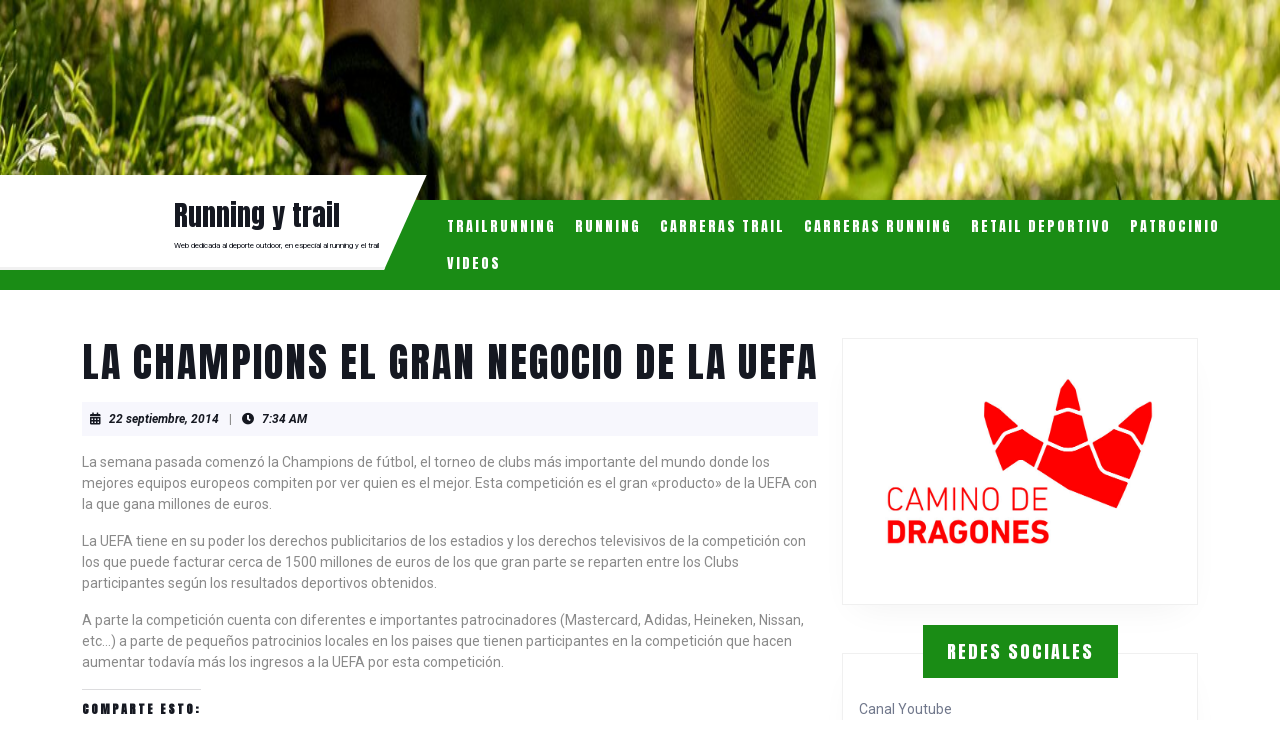

--- FILE ---
content_type: text/html; charset=UTF-8
request_url: http://www.runningytrail.com/la-champions-el-gran-negocio-de-la-uefa/
body_size: 15981
content:
<!DOCTYPE html>

<html lang="es">

	<head>
	  	<meta charset="UTF-8">
	  	<meta name="Web dedicada al deporte outdoor, en particular al running y trailrunning" content="contenido relacionado con el running y el trailrunning">
	  	<meta name='robots' content='index, follow, max-image-preview:large, max-snippet:-1, max-video-preview:-1' />

	<!-- This site is optimized with the Yoast SEO plugin v19.11 - https://yoast.com/wordpress/plugins/seo/ -->
	<title>La Champions el gran negocio de la UEFA</title>
	<meta name="description" content="La Champions el gran negocio de la UEFA" />
	<link rel="canonical" href="http://www.runningytrail.com/la-champions-el-gran-negocio-de-la-uefa/" />
	<meta property="og:locale" content="es_ES" />
	<meta property="og:type" content="article" />
	<meta property="og:title" content="La Champions el gran negocio de la UEFA" />
	<meta property="og:description" content="La Champions el gran negocio de la UEFA" />
	<meta property="og:url" content="http://www.runningytrail.com/la-champions-el-gran-negocio-de-la-uefa/" />
	<meta property="og:site_name" content="Running y trail" />
	<meta property="article:publisher" content="https://www.facebook.com/ivankevin" />
	<meta property="article:published_time" content="2014-09-22T05:34:25+00:00" />
	<meta property="article:modified_time" content="2014-09-17T09:39:42+00:00" />
	<meta name="author" content="ivan vila" />
	<meta name="twitter:card" content="summary_large_image" />
	<meta name="twitter:creator" content="@ivan_vila" />
	<meta name="twitter:site" content="@ivan_vila" />
	<meta name="twitter:label1" content="Escrito por" />
	<meta name="twitter:data1" content="ivan vila" />
	<meta name="twitter:label2" content="Tiempo de lectura" />
	<meta name="twitter:data2" content="1 minuto" />
	<script type="application/ld+json" class="yoast-schema-graph">{"@context":"https://schema.org","@graph":[{"@type":"Article","@id":"http://www.runningytrail.com/la-champions-el-gran-negocio-de-la-uefa/#article","isPartOf":{"@id":"http://www.runningytrail.com/la-champions-el-gran-negocio-de-la-uefa/"},"author":{"name":"ivan vila","@id":"http://www.runningytrail.com/#/schema/person/461d1e7aadacebf3195e3e74d6ca90ba"},"headline":"La Champions el gran negocio de la UEFA","datePublished":"2014-09-22T05:34:25+00:00","dateModified":"2014-09-17T09:39:42+00:00","mainEntityOfPage":{"@id":"http://www.runningytrail.com/la-champions-el-gran-negocio-de-la-uefa/"},"wordCount":151,"publisher":{"@id":"http://www.runningytrail.com/#organization"},"articleSection":["futbol"],"inLanguage":"es"},{"@type":"WebPage","@id":"http://www.runningytrail.com/la-champions-el-gran-negocio-de-la-uefa/","url":"http://www.runningytrail.com/la-champions-el-gran-negocio-de-la-uefa/","name":"La Champions el gran negocio de la UEFA","isPartOf":{"@id":"http://www.runningytrail.com/#website"},"datePublished":"2014-09-22T05:34:25+00:00","dateModified":"2014-09-17T09:39:42+00:00","description":"La Champions el gran negocio de la UEFA","breadcrumb":{"@id":"http://www.runningytrail.com/la-champions-el-gran-negocio-de-la-uefa/#breadcrumb"},"inLanguage":"es","potentialAction":[{"@type":"ReadAction","target":["http://www.runningytrail.com/la-champions-el-gran-negocio-de-la-uefa/"]}]},{"@type":"BreadcrumbList","@id":"http://www.runningytrail.com/la-champions-el-gran-negocio-de-la-uefa/#breadcrumb","itemListElement":[{"@type":"ListItem","position":1,"name":"Portada","item":"http://www.runningytrail.com/"},{"@type":"ListItem","position":2,"name":"La Champions el gran negocio de la UEFA"}]},{"@type":"WebSite","@id":"http://www.runningytrail.com/#website","url":"http://www.runningytrail.com/","name":"Running y trail","description":"Web dedicada al deporte outdoor, en especial al running y el trail","publisher":{"@id":"http://www.runningytrail.com/#organization"},"potentialAction":[{"@type":"SearchAction","target":{"@type":"EntryPoint","urlTemplate":"http://www.runningytrail.com/?s={search_term_string}"},"query-input":"required name=search_term_string"}],"inLanguage":"es"},{"@type":"Organization","@id":"http://www.runningytrail.com/#organization","name":"Running y trail","url":"http://www.runningytrail.com/","logo":{"@type":"ImageObject","inLanguage":"es","@id":"http://www.runningytrail.com/#/schema/logo/image/","url":"http://www.runningytrail.com/wp-content/uploads/2022/12/runningytrail.jpg","contentUrl":"http://www.runningytrail.com/wp-content/uploads/2022/12/runningytrail.jpg","width":359,"height":142,"caption":"Running y trail"},"image":{"@id":"http://www.runningytrail.com/#/schema/logo/image/"},"sameAs":["https://www.instagram.com/ivanvila_trail/","https://www.youtube.com/channel/UCBEJQUJh6WY-ZA35J03FjvQ","https://www.facebook.com/ivankevin","https://twitter.com/ivan_vila"]},{"@type":"Person","@id":"http://www.runningytrail.com/#/schema/person/461d1e7aadacebf3195e3e74d6ca90ba","name":"ivan vila","image":{"@type":"ImageObject","inLanguage":"es","@id":"http://www.runningytrail.com/#/schema/person/image/","url":"http://2.gravatar.com/avatar/e07f5a342732b52166365d9111b1046f?s=96&d=mm&r=g","contentUrl":"http://2.gravatar.com/avatar/e07f5a342732b52166365d9111b1046f?s=96&d=mm&r=g","caption":"ivan vila"},"sameAs":["https://twitter.com/ivan_vila"],"url":"http://www.runningytrail.com/author/ivankevin/"}]}</script>
	<!-- / Yoast SEO plugin. -->


<link rel='dns-prefetch' href='//www.runningytrail.com' />
<link rel='dns-prefetch' href='//secure.gravatar.com' />
<link rel='dns-prefetch' href='//fonts.googleapis.com' />
<link rel='dns-prefetch' href='//s.w.org' />
<link rel='dns-prefetch' href='//v0.wordpress.com' />
<link rel="alternate" type="application/rss+xml" title="Running y trail &raquo; Feed" href="http://www.runningytrail.com/feed/" />
<link rel="alternate" type="application/rss+xml" title="Running y trail &raquo; Feed de los comentarios" href="http://www.runningytrail.com/comments/feed/" />
<script type="text/javascript">
window._wpemojiSettings = {"baseUrl":"https:\/\/s.w.org\/images\/core\/emoji\/14.0.0\/72x72\/","ext":".png","svgUrl":"https:\/\/s.w.org\/images\/core\/emoji\/14.0.0\/svg\/","svgExt":".svg","source":{"concatemoji":"http:\/\/www.runningytrail.com\/wp-includes\/js\/wp-emoji-release.min.js?ver=6.0.11"}};
/*! This file is auto-generated */
!function(e,a,t){var n,r,o,i=a.createElement("canvas"),p=i.getContext&&i.getContext("2d");function s(e,t){var a=String.fromCharCode,e=(p.clearRect(0,0,i.width,i.height),p.fillText(a.apply(this,e),0,0),i.toDataURL());return p.clearRect(0,0,i.width,i.height),p.fillText(a.apply(this,t),0,0),e===i.toDataURL()}function c(e){var t=a.createElement("script");t.src=e,t.defer=t.type="text/javascript",a.getElementsByTagName("head")[0].appendChild(t)}for(o=Array("flag","emoji"),t.supports={everything:!0,everythingExceptFlag:!0},r=0;r<o.length;r++)t.supports[o[r]]=function(e){if(!p||!p.fillText)return!1;switch(p.textBaseline="top",p.font="600 32px Arial",e){case"flag":return s([127987,65039,8205,9895,65039],[127987,65039,8203,9895,65039])?!1:!s([55356,56826,55356,56819],[55356,56826,8203,55356,56819])&&!s([55356,57332,56128,56423,56128,56418,56128,56421,56128,56430,56128,56423,56128,56447],[55356,57332,8203,56128,56423,8203,56128,56418,8203,56128,56421,8203,56128,56430,8203,56128,56423,8203,56128,56447]);case"emoji":return!s([129777,127995,8205,129778,127999],[129777,127995,8203,129778,127999])}return!1}(o[r]),t.supports.everything=t.supports.everything&&t.supports[o[r]],"flag"!==o[r]&&(t.supports.everythingExceptFlag=t.supports.everythingExceptFlag&&t.supports[o[r]]);t.supports.everythingExceptFlag=t.supports.everythingExceptFlag&&!t.supports.flag,t.DOMReady=!1,t.readyCallback=function(){t.DOMReady=!0},t.supports.everything||(n=function(){t.readyCallback()},a.addEventListener?(a.addEventListener("DOMContentLoaded",n,!1),e.addEventListener("load",n,!1)):(e.attachEvent("onload",n),a.attachEvent("onreadystatechange",function(){"complete"===a.readyState&&t.readyCallback()})),(e=t.source||{}).concatemoji?c(e.concatemoji):e.wpemoji&&e.twemoji&&(c(e.twemoji),c(e.wpemoji)))}(window,document,window._wpemojiSettings);
</script>
<style type="text/css">
img.wp-smiley,
img.emoji {
	display: inline !important;
	border: none !important;
	box-shadow: none !important;
	height: 1em !important;
	width: 1em !important;
	margin: 0 0.07em !important;
	vertical-align: -0.1em !important;
	background: none !important;
	padding: 0 !important;
}
</style>
	<link rel='stylesheet' id='wp-block-library-css'  href='http://www.runningytrail.com/wp-includes/css/dist/block-library/style.min.css?ver=6.0.11' type='text/css' media='all' />
<style id='wp-block-library-inline-css' type='text/css'>
.has-text-align-justify{text-align:justify;}
</style>
<style id='wp-block-library-theme-inline-css' type='text/css'>
.wp-block-audio figcaption{color:#555;font-size:13px;text-align:center}.is-dark-theme .wp-block-audio figcaption{color:hsla(0,0%,100%,.65)}.wp-block-code{border:1px solid #ccc;border-radius:4px;font-family:Menlo,Consolas,monaco,monospace;padding:.8em 1em}.wp-block-embed figcaption{color:#555;font-size:13px;text-align:center}.is-dark-theme .wp-block-embed figcaption{color:hsla(0,0%,100%,.65)}.blocks-gallery-caption{color:#555;font-size:13px;text-align:center}.is-dark-theme .blocks-gallery-caption{color:hsla(0,0%,100%,.65)}.wp-block-image figcaption{color:#555;font-size:13px;text-align:center}.is-dark-theme .wp-block-image figcaption{color:hsla(0,0%,100%,.65)}.wp-block-pullquote{border-top:4px solid;border-bottom:4px solid;margin-bottom:1.75em;color:currentColor}.wp-block-pullquote__citation,.wp-block-pullquote cite,.wp-block-pullquote footer{color:currentColor;text-transform:uppercase;font-size:.8125em;font-style:normal}.wp-block-quote{border-left:.25em solid;margin:0 0 1.75em;padding-left:1em}.wp-block-quote cite,.wp-block-quote footer{color:currentColor;font-size:.8125em;position:relative;font-style:normal}.wp-block-quote.has-text-align-right{border-left:none;border-right:.25em solid;padding-left:0;padding-right:1em}.wp-block-quote.has-text-align-center{border:none;padding-left:0}.wp-block-quote.is-large,.wp-block-quote.is-style-large,.wp-block-quote.is-style-plain{border:none}.wp-block-search .wp-block-search__label{font-weight:700}:where(.wp-block-group.has-background){padding:1.25em 2.375em}.wp-block-separator.has-css-opacity{opacity:.4}.wp-block-separator{border:none;border-bottom:2px solid;margin-left:auto;margin-right:auto}.wp-block-separator.has-alpha-channel-opacity{opacity:1}.wp-block-separator:not(.is-style-wide):not(.is-style-dots){width:100px}.wp-block-separator.has-background:not(.is-style-dots){border-bottom:none;height:1px}.wp-block-separator.has-background:not(.is-style-wide):not(.is-style-dots){height:2px}.wp-block-table thead{border-bottom:3px solid}.wp-block-table tfoot{border-top:3px solid}.wp-block-table td,.wp-block-table th{padding:.5em;border:1px solid;word-break:normal}.wp-block-table figcaption{color:#555;font-size:13px;text-align:center}.is-dark-theme .wp-block-table figcaption{color:hsla(0,0%,100%,.65)}.wp-block-video figcaption{color:#555;font-size:13px;text-align:center}.is-dark-theme .wp-block-video figcaption{color:hsla(0,0%,100%,.65)}.wp-block-template-part.has-background{padding:1.25em 2.375em;margin-top:0;margin-bottom:0}
</style>
<link rel='stylesheet' id='mediaelement-css'  href='http://www.runningytrail.com/wp-includes/js/mediaelement/mediaelementplayer-legacy.min.css?ver=4.2.16' type='text/css' media='all' />
<link rel='stylesheet' id='wp-mediaelement-css'  href='http://www.runningytrail.com/wp-includes/js/mediaelement/wp-mediaelement.min.css?ver=6.0.11' type='text/css' media='all' />
<style id='global-styles-inline-css' type='text/css'>
body{--wp--preset--color--black: #000000;--wp--preset--color--cyan-bluish-gray: #abb8c3;--wp--preset--color--white: #ffffff;--wp--preset--color--pale-pink: #f78da7;--wp--preset--color--vivid-red: #cf2e2e;--wp--preset--color--luminous-vivid-orange: #ff6900;--wp--preset--color--luminous-vivid-amber: #fcb900;--wp--preset--color--light-green-cyan: #7bdcb5;--wp--preset--color--vivid-green-cyan: #00d084;--wp--preset--color--pale-cyan-blue: #8ed1fc;--wp--preset--color--vivid-cyan-blue: #0693e3;--wp--preset--color--vivid-purple: #9b51e0;--wp--preset--gradient--vivid-cyan-blue-to-vivid-purple: linear-gradient(135deg,rgba(6,147,227,1) 0%,rgb(155,81,224) 100%);--wp--preset--gradient--light-green-cyan-to-vivid-green-cyan: linear-gradient(135deg,rgb(122,220,180) 0%,rgb(0,208,130) 100%);--wp--preset--gradient--luminous-vivid-amber-to-luminous-vivid-orange: linear-gradient(135deg,rgba(252,185,0,1) 0%,rgba(255,105,0,1) 100%);--wp--preset--gradient--luminous-vivid-orange-to-vivid-red: linear-gradient(135deg,rgba(255,105,0,1) 0%,rgb(207,46,46) 100%);--wp--preset--gradient--very-light-gray-to-cyan-bluish-gray: linear-gradient(135deg,rgb(238,238,238) 0%,rgb(169,184,195) 100%);--wp--preset--gradient--cool-to-warm-spectrum: linear-gradient(135deg,rgb(74,234,220) 0%,rgb(151,120,209) 20%,rgb(207,42,186) 40%,rgb(238,44,130) 60%,rgb(251,105,98) 80%,rgb(254,248,76) 100%);--wp--preset--gradient--blush-light-purple: linear-gradient(135deg,rgb(255,206,236) 0%,rgb(152,150,240) 100%);--wp--preset--gradient--blush-bordeaux: linear-gradient(135deg,rgb(254,205,165) 0%,rgb(254,45,45) 50%,rgb(107,0,62) 100%);--wp--preset--gradient--luminous-dusk: linear-gradient(135deg,rgb(255,203,112) 0%,rgb(199,81,192) 50%,rgb(65,88,208) 100%);--wp--preset--gradient--pale-ocean: linear-gradient(135deg,rgb(255,245,203) 0%,rgb(182,227,212) 50%,rgb(51,167,181) 100%);--wp--preset--gradient--electric-grass: linear-gradient(135deg,rgb(202,248,128) 0%,rgb(113,206,126) 100%);--wp--preset--gradient--midnight: linear-gradient(135deg,rgb(2,3,129) 0%,rgb(40,116,252) 100%);--wp--preset--duotone--dark-grayscale: url('#wp-duotone-dark-grayscale');--wp--preset--duotone--grayscale: url('#wp-duotone-grayscale');--wp--preset--duotone--purple-yellow: url('#wp-duotone-purple-yellow');--wp--preset--duotone--blue-red: url('#wp-duotone-blue-red');--wp--preset--duotone--midnight: url('#wp-duotone-midnight');--wp--preset--duotone--magenta-yellow: url('#wp-duotone-magenta-yellow');--wp--preset--duotone--purple-green: url('#wp-duotone-purple-green');--wp--preset--duotone--blue-orange: url('#wp-duotone-blue-orange');--wp--preset--font-size--small: 13px;--wp--preset--font-size--medium: 20px;--wp--preset--font-size--large: 36px;--wp--preset--font-size--x-large: 42px;}.has-black-color{color: var(--wp--preset--color--black) !important;}.has-cyan-bluish-gray-color{color: var(--wp--preset--color--cyan-bluish-gray) !important;}.has-white-color{color: var(--wp--preset--color--white) !important;}.has-pale-pink-color{color: var(--wp--preset--color--pale-pink) !important;}.has-vivid-red-color{color: var(--wp--preset--color--vivid-red) !important;}.has-luminous-vivid-orange-color{color: var(--wp--preset--color--luminous-vivid-orange) !important;}.has-luminous-vivid-amber-color{color: var(--wp--preset--color--luminous-vivid-amber) !important;}.has-light-green-cyan-color{color: var(--wp--preset--color--light-green-cyan) !important;}.has-vivid-green-cyan-color{color: var(--wp--preset--color--vivid-green-cyan) !important;}.has-pale-cyan-blue-color{color: var(--wp--preset--color--pale-cyan-blue) !important;}.has-vivid-cyan-blue-color{color: var(--wp--preset--color--vivid-cyan-blue) !important;}.has-vivid-purple-color{color: var(--wp--preset--color--vivid-purple) !important;}.has-black-background-color{background-color: var(--wp--preset--color--black) !important;}.has-cyan-bluish-gray-background-color{background-color: var(--wp--preset--color--cyan-bluish-gray) !important;}.has-white-background-color{background-color: var(--wp--preset--color--white) !important;}.has-pale-pink-background-color{background-color: var(--wp--preset--color--pale-pink) !important;}.has-vivid-red-background-color{background-color: var(--wp--preset--color--vivid-red) !important;}.has-luminous-vivid-orange-background-color{background-color: var(--wp--preset--color--luminous-vivid-orange) !important;}.has-luminous-vivid-amber-background-color{background-color: var(--wp--preset--color--luminous-vivid-amber) !important;}.has-light-green-cyan-background-color{background-color: var(--wp--preset--color--light-green-cyan) !important;}.has-vivid-green-cyan-background-color{background-color: var(--wp--preset--color--vivid-green-cyan) !important;}.has-pale-cyan-blue-background-color{background-color: var(--wp--preset--color--pale-cyan-blue) !important;}.has-vivid-cyan-blue-background-color{background-color: var(--wp--preset--color--vivid-cyan-blue) !important;}.has-vivid-purple-background-color{background-color: var(--wp--preset--color--vivid-purple) !important;}.has-black-border-color{border-color: var(--wp--preset--color--black) !important;}.has-cyan-bluish-gray-border-color{border-color: var(--wp--preset--color--cyan-bluish-gray) !important;}.has-white-border-color{border-color: var(--wp--preset--color--white) !important;}.has-pale-pink-border-color{border-color: var(--wp--preset--color--pale-pink) !important;}.has-vivid-red-border-color{border-color: var(--wp--preset--color--vivid-red) !important;}.has-luminous-vivid-orange-border-color{border-color: var(--wp--preset--color--luminous-vivid-orange) !important;}.has-luminous-vivid-amber-border-color{border-color: var(--wp--preset--color--luminous-vivid-amber) !important;}.has-light-green-cyan-border-color{border-color: var(--wp--preset--color--light-green-cyan) !important;}.has-vivid-green-cyan-border-color{border-color: var(--wp--preset--color--vivid-green-cyan) !important;}.has-pale-cyan-blue-border-color{border-color: var(--wp--preset--color--pale-cyan-blue) !important;}.has-vivid-cyan-blue-border-color{border-color: var(--wp--preset--color--vivid-cyan-blue) !important;}.has-vivid-purple-border-color{border-color: var(--wp--preset--color--vivid-purple) !important;}.has-vivid-cyan-blue-to-vivid-purple-gradient-background{background: var(--wp--preset--gradient--vivid-cyan-blue-to-vivid-purple) !important;}.has-light-green-cyan-to-vivid-green-cyan-gradient-background{background: var(--wp--preset--gradient--light-green-cyan-to-vivid-green-cyan) !important;}.has-luminous-vivid-amber-to-luminous-vivid-orange-gradient-background{background: var(--wp--preset--gradient--luminous-vivid-amber-to-luminous-vivid-orange) !important;}.has-luminous-vivid-orange-to-vivid-red-gradient-background{background: var(--wp--preset--gradient--luminous-vivid-orange-to-vivid-red) !important;}.has-very-light-gray-to-cyan-bluish-gray-gradient-background{background: var(--wp--preset--gradient--very-light-gray-to-cyan-bluish-gray) !important;}.has-cool-to-warm-spectrum-gradient-background{background: var(--wp--preset--gradient--cool-to-warm-spectrum) !important;}.has-blush-light-purple-gradient-background{background: var(--wp--preset--gradient--blush-light-purple) !important;}.has-blush-bordeaux-gradient-background{background: var(--wp--preset--gradient--blush-bordeaux) !important;}.has-luminous-dusk-gradient-background{background: var(--wp--preset--gradient--luminous-dusk) !important;}.has-pale-ocean-gradient-background{background: var(--wp--preset--gradient--pale-ocean) !important;}.has-electric-grass-gradient-background{background: var(--wp--preset--gradient--electric-grass) !important;}.has-midnight-gradient-background{background: var(--wp--preset--gradient--midnight) !important;}.has-small-font-size{font-size: var(--wp--preset--font-size--small) !important;}.has-medium-font-size{font-size: var(--wp--preset--font-size--medium) !important;}.has-large-font-size{font-size: var(--wp--preset--font-size--large) !important;}.has-x-large-font-size{font-size: var(--wp--preset--font-size--x-large) !important;}
</style>
<link rel='stylesheet' id='vw-sports-font-css'  href='//fonts.googleapis.com/css?family=ABeeZee%3A400%2C400i%7CAbril+Fatface%7CAcme%7CAllura%3A400%7CAnton%7CArchitects+Daughter%7CArchivo%3A100%2C100i%2C200%2C200i%2C300%2C300i%2C400%2C400i%2C500%2C500i%2C600%2C600i%2C700%2C700i%2C800%2C800i%2C900%2C900i%7CArimo%3A400%2C400i%2C500%2C500i%2C600%2C600i%2C700%2C700i%7CArsenal%3A400%2C400i%2C700%2C700i%7CArvo%3A400%2C400i%2C700%2C700i%7CAlegreya%3A400%2C400i%2C500%2C500i%2C600%2C600i%2C700%2C700i%2C800%2C800i%2C900%2C900i%7CAlfa+Slab+One%7CAsap%3A400%2C400i%2C500%2C500i%2C600%2C600i%2C700%2C700i%7CAveria+Serif+Libre%3A300%2C300i%2C400%2C400i%2C700%2C700i%7CBangers%7CBoogaloo%7CBad+Script%7CBarlow+Condensed%3A100%2C100i%2C200%2C200i%2C300%2C300i%2C400%2C400i%2C500%2C500i%2C600%2C600i%2C700%2C700i%2C800%2C800i%2C900%2C900i%7CBitter%3A100%2C100i%2C200%2C200i%2C300%2C300i%2C400%2C400i%2C500%2C500i%2C600%2C600i%2C700%2C700i%2C800%2C800i%2C900%2C900i%7CBree+Serif%7CBenchNine%3A300%2C400%2C700%7CCabin%3A400%2C400i%2C500%2C500i%2C600%2C600i%2C700%2C700i%7CCardo%3A400%2C400i%2C700%7CCourgette%7CCaveat+Brush%3A400%7CCherry+Swash%3A400%2C700%7CCormorant+Garamond%3A300%2C300i%2C400%2C400i%2C500%2C500i%2C600%2C600i%2C700%2C700i%7CCrimson+Text%3A400%2C400i%2C600%2C600i%2C700%2C700i%7CCuprum%3A400%2C400i%2C500%2C500i%2C600%2C600i%2C700%2C700i%7CCookie%7CComing+Soon%7CCharm%3A400%2C700%7CChewy%7CDays+One%7CDosis%3A200%2C300%2C400%2C500%2C600%2C700%2C800%7CEB+Garamond%3A400%2C400i%2C500%2C500i%2C600%2C600i%2C700%2C700i%2C800%2C800i%7CEconomica%3A400%2C400i%2C700%2C700i%7CExo+2%3A100%2C100i%2C200%2C200i%2C300%2C300i%2C400%2C400i%2C500%2C500i%2C600%2C600i%2C700%2C700i%2C800%2C800i%2C900%2C900i%7CFira+Sans%3A100%2C100i%2C200%2C200i%2C300%2C300i%2C400%2C400i%2C500%2C500i%2C600%2C600i%2C700%2C700i%2C800%2C800i%2C900%2C900i%7CFredoka+One%7CFjalla+One%7CFrancois+One%7CFrank+Ruhl+Libre%3A300%2C400%2C500%2C700%2C900%7CGabriela%3A400%7CGloria+Hallelujah%7CGreat+Vibes%7CHandlee%7CHammersmith+One%7CHeebo%3A100%2C200%2C300%2C400%2C500%2C700%2C800%2C900%7CHind%3A300%2C400%2C500%2C600%2C700%7CInconsolata%3A200%2C300%2C400%2C500%2C600%2C700%2C800%2C900%7CIndie+Flower%7CIM+Fell+English+SC%7CJulius+Sans+One%7CJomhuria%3A400%7CJosefin+Slab%3A100%2C100i%2C200%2C200i%2C300%2C300i%2C400%2C400i%2C500%2C500i%2C600%2C600i%2C700%2C700i%7CJosefin+Sans%3A100%2C100i%2C200%2C200i%2C300%2C300i%2C400%2C400i%2C500%2C500i%2C600%2C600i%2C700%2C700i%7CJost%3A100%2C100i%2C200%2C200i%2C300%2C300i%2C400%2C400i%2C500%2C500i%2C600%2C600i%2C700%2C700i%2C800%2C800i%2C900%2C900i%7CKanit%3A100%2C100i%2C200%2C200i%2C300%2C300i%2C400%2C400i%2C500%2C500i%2C600%2C600i%2C700%2C700i%2C800%2C800i%2C900%2C900i%7CKaushan+Script%3A400%7CKrub%3A200%2C200i%2C300%2C300i%2C400%2C400i%2C500%2C500i%2C600%2C600i%2C700%2C700i%7CLobster%7CLato%3A100%2C100i%2C300%2C300i%2C400%2C400i%2C700%2C700i%2C900%2C900i%7CLora%3A400%2C400i%2C500%2C500i%2C600%2C600i%2C700%2C700i%7CLibre+Baskerville%3A400%2C400i%2C700%7CLobster+Two%3A400%2C400i%2C700%2C700i%7CMerriweather%3A300%2C300i%2C400%2C400i%2C700%2C700i%2C900%2C900i%7CMarck+Script%7CMarcellus%3A400%7CMerienda+One%3A400%7CMonda%3A400%2C700%7CMontserrat%3A100%2C100i%2C200%2C200i%2C300%2C300i%2C400%2C400i%2C500%2C500i%2C600%2C600i%2C700%2C700i%2C800%2C800i%2C900%2C900i%7CMuli%7CMulish%3A200%2C200i%2C300%2C300i%2C400%2C400i%2C500%2C500i%2C600%2C600i%2C700%2C700i%2C800%2C800i%2C900%2C900i%7CNoto+Serif%3A400%2C400i%2C700%2C700i%7CNunito+Sans%3A200%2C200i%2C300%2C300i%2C400%2C400i%2C600%2C600i%2C700%2C700i%2C800%2C800i%2C900%2C900i%7COpen+Sans%3A300%2C300i%2C400%2C400i%2C600%2C600i%2C700%2C700i%2C800%2C800i%7COverpass%3A100%2C100i%2C200%2C200i%2C300%2C300i%2C400%2C400i%2C500%2C500i%2C600%2C600i%2C700%2C700i%2C800%2C800i%2C900%2C900i%7COverpass+Mono%3A300%2C400%2C500%2C600%2C700%7COxygen%3A300%2C400%2C700%7COswald%3A200%2C300%2C400%2C500%2C600%2C700%7COrbitron%3A400%2C500%2C600%2C700%2C800%2C900%7CPatua+One%7CPacifico%7CPadauk%3A400%2C700%7CPlayball%3A400%7CPlayfair+Display%3A400%2C400i%2C500%2C500i%2C600%2C600i%2C700%2C700i%2C800%2C800i%2C900%2C900i%7CPrompt%3A100%2C100i%2C200%2C200i%2C300%2C300i%2C400%2C400i%2C500%2C500i%2C600%2C600i%2C700%2C700i%2C800%2C800i%2C900%2C900i%7CPT+Sans%3A400%2C400i%2C700%2C700i%7CPT+Serif%3A400%2C400i%2C700%2C700i%7CPhilosopher%3A400%2C400i%2C700%2C700i%7CPermanent+Marker%7CPoiret+One%7CPoppins%3A100%2C100i%2C200%2C200i%2C300%2C300i%2C400%2C400i%2C500%2C500i%2C600%2C600i%2C700%2C700i%2C800%2C800i%2C900%2C900i%7CPrata%3A400%7CQuicksand%3A300%2C400%2C500%2C600%2C700%7CQuattrocento+Sans%3A400%2C400i%2C700%2C700i%7CRaleway%3A100%2C100i%2C200%2C200i%2C300%2C300i%2C400%2C400i%2C500%2C500i%2C600%2C600i%2C700%2C700i%2C800%2C800i%2C900%2C900i%7CRubik%3A300%2C300i%2C400%2C400i%2C500%2C500i%2C600%2C600i%2C700%2C700i%2C800%2C800i%2C900%2C900i%7CRoboto%3A100%2C100i%2C300%2C300i%2C400%2C400i%2C500%2C500i%2C700%2C700i%2C900%2C900i%7CRoboto+Condensed%3A300%2C300i%2C400%2C400i%2C700%2C700i%7CRokkitt%3A100%2C200%2C300%2C400%2C500%2C600%2C700%2C800%2C900%7CRopa+Sans%3A400%2C400i%7CRusso+One%7CRighteous%7CSaira%3A100%2C100i%2C200%2C200i%2C300%2C300i%2C400%2C400i%2C500%2C500i%2C600%2C600i%2C700%2C700i%2C800%2C800i%2C900%2C900i%7CSatisfy%7CSen%3A400%2C700%2C800%7CSlabo%7CSource+Sans+Pro%3A200%2C200i%2C300%2C300i%2C400%2C400i%2C600%2C600i%2C700%2C700i%2C900%2C900i%7CShadows+Into+Light+Two%7CShadows+Into+Light%7CSacramento%7CSail%3A400%7CShrikhand%7CSpartan%3A100%2C200%2C300%2C400%2C500%2C600%2C700%2C800%2C900%7CStaatliches%7CStylish%3A400%7CTangerine%3A400%2C700%7CTitillium+Web%3A200%2C200i%2C300%2C300i%2C400%2C400i%2C600%2C600i%2C700%2C700i%2C900%7CTrirong%3A100%2C100i%2C200%2C200i%2C300%2C300i%2C400%2C400i%2C500%2C500i%2C600%2C600i%2C700%2C700i%2C800%2C800i%2C900%2C900i%7CUbuntu%3A300%2C300i%2C400%2C400i%2C500%2C500i%2C700%2C700i%7CUnica+One%7CVT323%7CVarela+Round%7CVampiro+One%7CVollkorn%3A400%2C400i%2C500%2C500i%2C600%2C600i%2C700%2C700i%2C800%2C800i%2C900%2C900i%7CVolkhov%3A400%2C400i%2C700%2C700i%7CWork+Sans%3A100%2C100i%2C200%2C200i%2C300%2C300i%2C400%2C400i%2C500%2C500i%2C600%2C600i%2C700%2C700i%2C800%2C800i%2C900%2C900i%7CYanone+Kaffeesatz%3A200%2C300%2C400%2C500%2C600%2C700%7CZCOOL+XiaoWei&#038;ver=6.0.11' type='text/css' media='all' />
<link rel='stylesheet' id='vw-sports-block-style-css'  href='http://www.runningytrail.com/wp-content/themes/vw-sports/assets/css/blocks.css?ver=6.0.11' type='text/css' media='all' />
<link rel='stylesheet' id='bootstrap-style-css'  href='http://www.runningytrail.com/wp-content/themes/vw-sports/assets/css/bootstrap.css?ver=6.0.11' type='text/css' media='all' />
<link rel='stylesheet' id='vw-sports-block-patterns-style-frontend-css'  href='http://www.runningytrail.com/wp-content/themes/vw-sports/inc/block-patterns/css/block-frontend.css?ver=6.0.11' type='text/css' media='all' />
<link rel='stylesheet' id='vw-sports-basic-style-css'  href='http://www.runningytrail.com/wp-content/themes/vw-sports/style.css?ver=6.0.11' type='text/css' media='all' />
<style id='vw-sports-basic-style-inline-css' type='text/css'>
#header, .main-navigation ul.sub-menu>li>a:before, #slider .carousel-control-prev-icon:hover, #slider .carousel-control-next-icon:hover, .more-btn a:before, .more-btn a,#comments input[type="submit"],#comments a.comment-reply-link,input[type="submit"],.woocommerce #respond input#submit, .woocommerce a.button, .woocommerce button.button, .woocommerce input.button,.woocommerce #respond input#submit.alt, .woocommerce a.button.alt, .woocommerce button.button.alt, .woocommerce input.button.alt,nav.woocommerce-MyAccount-navigation ul li,.pro-button a, #footer-2, .scrollup i, #sidebar h3, .pagination span, .pagination a, .widget_product_search button, .woocommerce span.onsale, #preloader, #footer .wp-block-search .wp-block-search__button, #sidebar .wp-block-search .wp-block-search__button, #sidebar .wp-block-search .wp-block-search__label{background-color: #1a8c15;}a, .tab button:hover,button.tablinks.active, #footer .textwidget a,#footer li a:hover,.post-main-box:hover h3 a,#sidebar ul li a:hover,.post-navigation a:hover .post-title, .post-navigation a:focus .post-title,.post-navigation a:hover,.post-navigation a:focus, .woocommerce div.product p.price, .woocommerce div.product span.price,.woocommerce ul.products li.product .price, .slider-inner-box h1 a:hover, .post-main-box:hover h2 a, .post-main-box:hover .post-info a, .single-post .post-info:hover a{color: #1a8c15;}body{max-width: 100%;}#slider .carousel-caption{text-align:center; right: 30%; left: 30%;}#slider .more-btn{margin: 40px auto 0 auto;}.home-page-header, .page-template-custom-home-page .homepageheader{padding:25px 0 0;}.admin-bar .home-page-header, .page-template-custom-home-page.admin-bar .homepageheader{padding:50px 0 0;}.admin-bar .home-page-header{margin-top: 0px;}#slider{display:none;} @media screen and (max-width:575px) {#slider{display:block;} }@media screen and (max-width:575px) {#sidebar{display:block;} }@media screen and (max-width:575px) {.scrollup i{visibility:visible !important;} }.post-main-box{}.box-image img, .feature-box img{border-radius: 31px;}.box-image img, .feature-box img, #content-vw img{box-shadow: 10px 10px 10px #cccccc;}.copyright a{visibility:visible;}.woocommerce ul.products li.product .onsale{left: 0px !important; right: auto !important;}.logo-inner p.site-description{font-size: 8px;}#preloader{background-color: #389115;}

        .home-page-header{
			background-image:url('http://www.ivanvila.com/wp-content/uploads/2022/09/cropped-2022-07-01-SAUCONY-foto-francesc-llado-029-2.jpg');
			background-position: center top;
			padding: 200px 0 0;
		    background-size: 100% 100%;
		}
</style>
<link rel='stylesheet' id='font-awesome-css-css'  href='http://www.runningytrail.com/wp-content/themes/vw-sports/assets/css/fontawesome-all.css?ver=6.0.11' type='text/css' media='all' />
<link rel='stylesheet' id='vw-sports-animate-css-css'  href='http://www.runningytrail.com/wp-content/themes/vw-sports/assets/css/animate.css?ver=6.0.11' type='text/css' media='all' />
<link rel='stylesheet' id='dashicons-css'  href='http://www.runningytrail.com/wp-includes/css/dashicons.min.css?ver=6.0.11' type='text/css' media='all' />
<link rel='stylesheet' id='social-logos-css'  href='http://www.runningytrail.com/wp-content/plugins/jetpack/_inc/social-logos/social-logos.min.css?ver=11.3.4' type='text/css' media='all' />
<link rel='stylesheet' id='jetpack_css-css'  href='http://www.runningytrail.com/wp-content/plugins/jetpack/css/jetpack.css?ver=11.3.4' type='text/css' media='all' />
<script type='text/javascript' id='jetpack_related-posts-js-extra'>
/* <![CDATA[ */
var related_posts_js_options = {"post_heading":"h4"};
/* ]]> */
</script>
<script type='text/javascript' src='http://www.runningytrail.com/wp-content/plugins/jetpack/_inc/build/related-posts/related-posts.min.js?ver=20211209' id='jetpack_related-posts-js'></script>
<script type='text/javascript' src='http://www.runningytrail.com/wp-includes/js/jquery/jquery.min.js?ver=3.6.0' id='jquery-core-js'></script>
<script type='text/javascript' src='http://www.runningytrail.com/wp-includes/js/jquery/jquery-migrate.min.js?ver=3.3.2' id='jquery-migrate-js'></script>
<script type='text/javascript' src='http://www.runningytrail.com/wp-content/themes/vw-sports/assets/js/wow.js?ver=6.0.11' id='vw-sports-jquery-wow-js'></script>
<link rel="https://api.w.org/" href="http://www.runningytrail.com/wp-json/" /><link rel="alternate" type="application/json" href="http://www.runningytrail.com/wp-json/wp/v2/posts/3305" /><link rel="EditURI" type="application/rsd+xml" title="RSD" href="http://www.runningytrail.com/xmlrpc.php?rsd" />
<link rel="wlwmanifest" type="application/wlwmanifest+xml" href="http://www.runningytrail.com/wp-includes/wlwmanifest.xml" /> 
<meta name="generator" content="WordPress 6.0.11" />
<link rel='shortlink' href='https://wp.me/p1EvR3-Rj' />
<link rel="alternate" type="application/json+oembed" href="http://www.runningytrail.com/wp-json/oembed/1.0/embed?url=http%3A%2F%2Fwww.runningytrail.com%2Fla-champions-el-gran-negocio-de-la-uefa%2F" />
<link rel="alternate" type="text/xml+oembed" href="http://www.runningytrail.com/wp-json/oembed/1.0/embed?url=http%3A%2F%2Fwww.runningytrail.com%2Fla-champions-el-gran-negocio-de-la-uefa%2F&#038;format=xml" />
<style>img#wpstats{display:none}</style>
		</head>

	<body class="post-template-default single single-post postid-3305 single-format-standard wp-embed-responsive">
	<svg xmlns="http://www.w3.org/2000/svg" viewBox="0 0 0 0" width="0" height="0" focusable="false" role="none" style="visibility: hidden; position: absolute; left: -9999px; overflow: hidden;" ><defs><filter id="wp-duotone-dark-grayscale"><feColorMatrix color-interpolation-filters="sRGB" type="matrix" values=" .299 .587 .114 0 0 .299 .587 .114 0 0 .299 .587 .114 0 0 .299 .587 .114 0 0 " /><feComponentTransfer color-interpolation-filters="sRGB" ><feFuncR type="table" tableValues="0 0.49803921568627" /><feFuncG type="table" tableValues="0 0.49803921568627" /><feFuncB type="table" tableValues="0 0.49803921568627" /><feFuncA type="table" tableValues="1 1" /></feComponentTransfer><feComposite in2="SourceGraphic" operator="in" /></filter></defs></svg><svg xmlns="http://www.w3.org/2000/svg" viewBox="0 0 0 0" width="0" height="0" focusable="false" role="none" style="visibility: hidden; position: absolute; left: -9999px; overflow: hidden;" ><defs><filter id="wp-duotone-grayscale"><feColorMatrix color-interpolation-filters="sRGB" type="matrix" values=" .299 .587 .114 0 0 .299 .587 .114 0 0 .299 .587 .114 0 0 .299 .587 .114 0 0 " /><feComponentTransfer color-interpolation-filters="sRGB" ><feFuncR type="table" tableValues="0 1" /><feFuncG type="table" tableValues="0 1" /><feFuncB type="table" tableValues="0 1" /><feFuncA type="table" tableValues="1 1" /></feComponentTransfer><feComposite in2="SourceGraphic" operator="in" /></filter></defs></svg><svg xmlns="http://www.w3.org/2000/svg" viewBox="0 0 0 0" width="0" height="0" focusable="false" role="none" style="visibility: hidden; position: absolute; left: -9999px; overflow: hidden;" ><defs><filter id="wp-duotone-purple-yellow"><feColorMatrix color-interpolation-filters="sRGB" type="matrix" values=" .299 .587 .114 0 0 .299 .587 .114 0 0 .299 .587 .114 0 0 .299 .587 .114 0 0 " /><feComponentTransfer color-interpolation-filters="sRGB" ><feFuncR type="table" tableValues="0.54901960784314 0.98823529411765" /><feFuncG type="table" tableValues="0 1" /><feFuncB type="table" tableValues="0.71764705882353 0.25490196078431" /><feFuncA type="table" tableValues="1 1" /></feComponentTransfer><feComposite in2="SourceGraphic" operator="in" /></filter></defs></svg><svg xmlns="http://www.w3.org/2000/svg" viewBox="0 0 0 0" width="0" height="0" focusable="false" role="none" style="visibility: hidden; position: absolute; left: -9999px; overflow: hidden;" ><defs><filter id="wp-duotone-blue-red"><feColorMatrix color-interpolation-filters="sRGB" type="matrix" values=" .299 .587 .114 0 0 .299 .587 .114 0 0 .299 .587 .114 0 0 .299 .587 .114 0 0 " /><feComponentTransfer color-interpolation-filters="sRGB" ><feFuncR type="table" tableValues="0 1" /><feFuncG type="table" tableValues="0 0.27843137254902" /><feFuncB type="table" tableValues="0.5921568627451 0.27843137254902" /><feFuncA type="table" tableValues="1 1" /></feComponentTransfer><feComposite in2="SourceGraphic" operator="in" /></filter></defs></svg><svg xmlns="http://www.w3.org/2000/svg" viewBox="0 0 0 0" width="0" height="0" focusable="false" role="none" style="visibility: hidden; position: absolute; left: -9999px; overflow: hidden;" ><defs><filter id="wp-duotone-midnight"><feColorMatrix color-interpolation-filters="sRGB" type="matrix" values=" .299 .587 .114 0 0 .299 .587 .114 0 0 .299 .587 .114 0 0 .299 .587 .114 0 0 " /><feComponentTransfer color-interpolation-filters="sRGB" ><feFuncR type="table" tableValues="0 0" /><feFuncG type="table" tableValues="0 0.64705882352941" /><feFuncB type="table" tableValues="0 1" /><feFuncA type="table" tableValues="1 1" /></feComponentTransfer><feComposite in2="SourceGraphic" operator="in" /></filter></defs></svg><svg xmlns="http://www.w3.org/2000/svg" viewBox="0 0 0 0" width="0" height="0" focusable="false" role="none" style="visibility: hidden; position: absolute; left: -9999px; overflow: hidden;" ><defs><filter id="wp-duotone-magenta-yellow"><feColorMatrix color-interpolation-filters="sRGB" type="matrix" values=" .299 .587 .114 0 0 .299 .587 .114 0 0 .299 .587 .114 0 0 .299 .587 .114 0 0 " /><feComponentTransfer color-interpolation-filters="sRGB" ><feFuncR type="table" tableValues="0.78039215686275 1" /><feFuncG type="table" tableValues="0 0.94901960784314" /><feFuncB type="table" tableValues="0.35294117647059 0.47058823529412" /><feFuncA type="table" tableValues="1 1" /></feComponentTransfer><feComposite in2="SourceGraphic" operator="in" /></filter></defs></svg><svg xmlns="http://www.w3.org/2000/svg" viewBox="0 0 0 0" width="0" height="0" focusable="false" role="none" style="visibility: hidden; position: absolute; left: -9999px; overflow: hidden;" ><defs><filter id="wp-duotone-purple-green"><feColorMatrix color-interpolation-filters="sRGB" type="matrix" values=" .299 .587 .114 0 0 .299 .587 .114 0 0 .299 .587 .114 0 0 .299 .587 .114 0 0 " /><feComponentTransfer color-interpolation-filters="sRGB" ><feFuncR type="table" tableValues="0.65098039215686 0.40392156862745" /><feFuncG type="table" tableValues="0 1" /><feFuncB type="table" tableValues="0.44705882352941 0.4" /><feFuncA type="table" tableValues="1 1" /></feComponentTransfer><feComposite in2="SourceGraphic" operator="in" /></filter></defs></svg><svg xmlns="http://www.w3.org/2000/svg" viewBox="0 0 0 0" width="0" height="0" focusable="false" role="none" style="visibility: hidden; position: absolute; left: -9999px; overflow: hidden;" ><defs><filter id="wp-duotone-blue-orange"><feColorMatrix color-interpolation-filters="sRGB" type="matrix" values=" .299 .587 .114 0 0 .299 .587 .114 0 0 .299 .587 .114 0 0 .299 .587 .114 0 0 " /><feComponentTransfer color-interpolation-filters="sRGB" ><feFuncR type="table" tableValues="0.098039215686275 1" /><feFuncG type="table" tableValues="0 0.66274509803922" /><feFuncB type="table" tableValues="0.84705882352941 0.41960784313725" /><feFuncA type="table" tableValues="1 1" /></feComponentTransfer><feComposite in2="SourceGraphic" operator="in" /></filter></defs></svg>
	<header role="banner">
		<a class="screen-reader-text skip-link" href="#maincontent" >Skip to content<span class="screen-reader-text">Skip to content</span></a>
		<div class="home-page-header">
			
<div id="header">
  <div class="container-fluid">
    <div class="row">
      <div class="col-lg-4 col-md-4 ps-md-0 position-relative">
        
<div class="logo text-md-start text-center">
  <div class="logo-inner">
                                            <p class="site-title py-1 mb-0"><a href="http://www.runningytrail.com/" rel="home">Running y trail</a></p>
                                            <p class="site-description mb-0">
          Web dedicada al deporte outdoor, en especial al running y el trail        </p>
            </div>
</div>      </div>
      <div class="col-lg-8 col-md-8">
                  <div class="toggle-nav mobile-menu text-center text-md-end my-1">
            <button role="tab" onclick="vw_sports_menu_open_nav()" class="responsivetoggle"><i class="py-2 px-3 fas fa-bars"></i><span class="screen-reader-text">Open Button</span></button>
          </div>
                <div id="mySidenav" class="nav sidenav">
          <nav id="site-navigation" class="main-navigation" role="navigation" aria-label="Top Menu">
            <div class="main-menu clearfix"><ul id="menu-menu-principal" class="clearfix mobile_nav"><li id="menu-item-8459" class="menu-item menu-item-type-taxonomy menu-item-object-category menu-item-8459"><a href="http://www.runningytrail.com/category/trailrunning/">Trailrunning</a></li>
<li id="menu-item-8461" class="menu-item menu-item-type-taxonomy menu-item-object-category menu-item-8461"><a href="http://www.runningytrail.com/category/running/">Running</a></li>
<li id="menu-item-8460" class="menu-item menu-item-type-taxonomy menu-item-object-category menu-item-8460"><a title="Eventos Deportivos" href="http://www.runningytrail.com/category/eventos/">Carreras Trail</a></li>
<li id="menu-item-9249" class="menu-item menu-item-type-taxonomy menu-item-object-category menu-item-9249"><a href="http://www.runningytrail.com/category/eventos-running/">Carreras Running</a></li>
<li id="menu-item-8494" class="menu-item menu-item-type-taxonomy menu-item-object-category menu-item-8494"><a href="http://www.runningytrail.com/category/retail-deportivo/">Retail deportivo</a></li>
<li id="menu-item-8474" class="menu-item menu-item-type-taxonomy menu-item-object-category menu-item-8474"><a href="http://www.runningytrail.com/category/patrocinio/">Patrocinio</a></li>
<li id="menu-item-8473" class="menu-item menu-item-type-taxonomy menu-item-object-category menu-item-8473"><a href="http://www.runningytrail.com/category/videos/">Videos</a></li>
</ul></div>            <a href="javascript:void(0)" class="closebtn mobile-menu" onclick="vw_sports_menu_close_nav()"><i class="fas fa-times"></i><span class="screen-reader-text">Close Button</span></a>
          </nav>
        </div>
      </div>
    </div>
  </div>
</div>		</div>
		<!-- Google tag (gtag.js) -->
<script async src="https://www.googletagmanager.com/gtag/js?id=G-K1NZEB54JL"></script>
<script>
  window.dataLayer = window.dataLayer || [];
  function gtag(){dataLayer.push(arguments);}
  gtag('js', new Date());

  gtag('config', 'G-K1NZEB54JL');
</script>
		<!-- Google tag (gtag.js) -->
<script async src="https://www.googletagmanager.com/gtag/js?id=G-K1NZEB54JL"></script>
<script>
  window.dataLayer = window.dataLayer || [];
  function gtag(){dataLayer.push(arguments);}
  gtag('js', new Date());

  gtag('config', 'G-K1NZEB54JL');
</script>
	</header>

	
<div class="container">
  <main id="maincontent" class="middle-align pt-5" role="main">
          <div class="row">
        <div id="our-services" class="services col-lg-8 col-md-8">
          

<article id="post-3305" class="inner-service post-3305 post type-post status-publish format-standard hentry category-futbol">
    <h1>La Champions el gran negocio de la UEFA</h1>
            <div class="post-info p-2 my-3">
                            <i class="fas fa-calendar-alt me-2"></i><span class="entry-date"><a href="http://www.runningytrail.com/2014/09/22/">22 septiembre, 2014<span class="screen-reader-text">22 septiembre, 2014</span></a></span>
            
            
            
                          <span>|</span> <i class="fas fa-clock me-2"></i><span class="entry-time">7:34 AM</span>
                    </div>
            <div class="entry-content">
        <p>La semana pasada comenzó la Champions de fútbol, el torneo de clubs más importante del mundo donde los mejores equipos europeos compiten por ver quien es el mejor. Esta competición es el gran «producto» de la UEFA con la que gana millones de euros.</p>
<p>La UEFA tiene en su poder los derechos publicitarios de los estadios y los derechos televisivos de la competición con los que puede facturar cerca de 1500 millones de euros de los que gran parte se reparten entre los Clubs participantes según los resultados deportivos obtenidos.</p>
<p>A parte la competición cuenta con diferentes e importantes patrocinadores (Mastercard, Adidas, Heineken, Nissan, etc&#8230;) a parte de pequeños patrocinios locales en los paises que tienen participantes en la competición que hacen aumentar todavía más los ingresos a la UEFA por esta competición.</p>
<div class="sharedaddy sd-sharing-enabled"><div class="robots-nocontent sd-block sd-social sd-social-icon-text sd-sharing"><h3 class="sd-title">Comparte esto:</h3><div class="sd-content"><ul><li class="share-twitter"><a rel="nofollow noopener noreferrer" data-shared="sharing-twitter-3305" class="share-twitter sd-button share-icon" href="http://www.runningytrail.com/la-champions-el-gran-negocio-de-la-uefa/?share=twitter" target="_blank" title="Haz clic para compartir en Twitter" ><span>Twitter</span></a></li><li class="share-facebook"><a rel="nofollow noopener noreferrer" data-shared="sharing-facebook-3305" class="share-facebook sd-button share-icon" href="http://www.runningytrail.com/la-champions-el-gran-negocio-de-la-uefa/?share=facebook" target="_blank" title="Haz clic para compartir en Facebook" ><span>Facebook</span></a></li><li class="share-email"><a rel="nofollow noopener noreferrer" data-shared="" class="share-email sd-button share-icon" href="mailto:?subject=%5BEntrada%20compartida%5D%20La%20Champions%20el%20gran%20negocio%20de%20la%20UEFA&body=http%3A%2F%2Fwww.runningytrail.com%2Fla-champions-el-gran-negocio-de-la-uefa%2F&share=email" target="_blank" title="Haz clic para enviar un enlace por correo electrónico a un amigo" data-email-share-error-title="¿Tienes un correo electrónico configurado?" data-email-share-error-text="Si tienes problemas al compartir por correo electrónico, es posible que sea porque no tengas un correo electrónico configurado en tu navegador. Puede que tengas que crear un nuevo correo electrónico tú mismo." data-email-share-nonce="650587b50a" data-email-share-track-url="http://www.runningytrail.com/la-champions-el-gran-negocio-de-la-uefa/?share=email"><span>Correo electrónico</span></a></li><li class="share-linkedin"><a rel="nofollow noopener noreferrer" data-shared="sharing-linkedin-3305" class="share-linkedin sd-button share-icon" href="http://www.runningytrail.com/la-champions-el-gran-negocio-de-la-uefa/?share=linkedin" target="_blank" title="Haz clic para compartir en LinkedIn" ><span>LinkedIn</span></a></li><li class="share-end"></li></ul></div></div></div>
<div id='jp-relatedposts' class='jp-relatedposts' >
	<h3 class="jp-relatedposts-headline"><em>Relacionado</em></h3>
</div>    </div>
            
	<nav class="navigation post-navigation" aria-label="Entradas">
		<h2 class="screen-reader-text">Navegación de entradas</h2>
		<div class="nav-links"><div class="nav-previous"><a href="http://www.runningytrail.com/el-deporte-como-fuente-de-salud-y-bienestar/" rel="prev"><span class="meta-nav" aria-hidden="true">Previous</span> <span class="screen-reader-text">Previous post:</span> <span class="post-title">El deporte como fuente de salud y bienestar</span></a></div><div class="nav-next"><a href="http://www.runningytrail.com/101-horas-semanales-para-informarse-sobre-deportes/" rel="next"><span class="meta-nav" aria-hidden="true">Next</span> <span class="screen-reader-text">Next post:</span> <span class="post-title">10,1 horas semanales para informarse sobre deportes</span></a></div></div>
	</nav>        <div class="related-post">
        <h3 class="py-3">Related Post</h3>
        <div class="row">
                            
<div class="col-lg-4 col-md-6">
	<article id="post-6014" class="inner-service post-6014 post type-post status-publish format-standard hentry category-futbol category-infografias category-mundial-2018">
	    <div class="post-main-box p-3 mb-3 text-center wow zoomInUp delay-1000" data-wow-duration="2s">
	      	<div class="box-image">
	          		        </div>
	        <h2 class="section-title mt-0 pt-0"><a href="http://www.runningytrail.com/battle-of-the-brands-fifa-world-cup-2018/">Battle of the brands, FIFA World Cup 2018<span class="screen-reader-text">Battle of the brands, FIFA World Cup 2018</span></a></h2>
	        <div class="new-text">
	        	<p>
			         	        	</p>
	        </div>
	        	          <div class="more-btn mt-4 mb-4">
	            <a class="p-3" href="http://www.runningytrail.com/battle-of-the-brands-fifa-world-cup-2018/">Leer más<i class="fas fa-angle-double-right ms-2"></i><span class="screen-reader-text">Leer más</span></a>
	          </div>
	        	    </div>
	    <div class="clearfix"></div>
  	</article>
</div>                            
<div class="col-lg-4 col-md-6">
	<article id="post-6137" class="inner-service post-6137 post type-post status-publish format-standard hentry category-bolsa category-deporte-y-economia category-futbol category-infografias">
	    <div class="post-main-box p-3 mb-3 text-center wow zoomInUp delay-1000" data-wow-duration="2s">
	      	<div class="box-image">
	          		        </div>
	        <h2 class="section-title mt-0 pt-0"><a href="http://www.runningytrail.com/impacto-fichaje-ronaldo-en-las-acciones-de-la-juventus/">Impacto fichaje Ronaldo en las acciones de la Juventus<span class="screen-reader-text">Impacto fichaje Ronaldo en las acciones de la Juventus</span></a></h2>
	        <div class="new-text">
	        	<p>
			         	        	</p>
	        </div>
	        	          <div class="more-btn mt-4 mb-4">
	            <a class="p-3" href="http://www.runningytrail.com/impacto-fichaje-ronaldo-en-las-acciones-de-la-juventus/">Leer más<i class="fas fa-angle-double-right ms-2"></i><span class="screen-reader-text">Leer más</span></a>
	          </div>
	        	    </div>
	    <div class="clearfix"></div>
  	</article>
</div>                            
<div class="col-lg-4 col-md-6">
	<article id="post-5255" class="inner-service post-5255 post type-post status-publish format-standard hentry category-futbol category-running">
	    <div class="post-main-box p-3 mb-3 text-center wow zoomInUp delay-1000" data-wow-duration="2s">
	      	<div class="box-image">
	          		        </div>
	        <h2 class="section-title mt-0 pt-0"><a href="http://www.runningytrail.com/laliga-se-asocia-con-runator-para-promocionar-el-running-entre-los-amantes-del-futbol/">LaLiga se asocia con Runator para promocionar el running entre los amantes del fútbol<span class="screen-reader-text">LaLiga se asocia con Runator para promocionar el running entre los amantes del fútbol</span></a></h2>
	        <div class="new-text">
	        	<p>
			        Los aficionados de LaLiga son invitados a participar en LaLiga | Run. Se trata de una carrera entre aficiones, nacida fruto de la asociación con Runator, una comunidad global de corredores. Los interesados deben registrarse en https://laligarun.laliga.es. Portal 	        	</p>
	        </div>
	        	          <div class="more-btn mt-4 mb-4">
	            <a class="p-3" href="http://www.runningytrail.com/laliga-se-asocia-con-runator-para-promocionar-el-running-entre-los-amantes-del-futbol/">Leer más<i class="fas fa-angle-double-right ms-2"></i><span class="screen-reader-text">Leer más</span></a>
	          </div>
	        	    </div>
	    <div class="clearfix"></div>
  	</article>
</div>                            
<div class="col-lg-4 col-md-6">
	<article id="post-3460" class="inner-service post-3460 post type-post status-publish format-standard hentry category-deporte category-futbol">
	    <div class="post-main-box p-3 mb-3 text-center wow zoomInUp delay-1000" data-wow-duration="2s">
	      	<div class="box-image">
	          		        </div>
	        <h2 class="section-title mt-0 pt-0"><a href="http://www.runningytrail.com/leo-messi-el-hombre-record/">Leo Messi, el hombre récord<span class="screen-reader-text">Leo Messi, el hombre récord</span></a></h2>
	        <div class="new-text">
	        	<p>
			        Si el fin de semana pasada Leo Messi superaba el récord de goles de Telmo Zarra en la liga española, este martes en la jornada de Champions se ha convertido 	        	</p>
	        </div>
	        	          <div class="more-btn mt-4 mb-4">
	            <a class="p-3" href="http://www.runningytrail.com/leo-messi-el-hombre-record/">Leer más<i class="fas fa-angle-double-right ms-2"></i><span class="screen-reader-text">Leer más</span></a>
	          </div>
	        	    </div>
	    <div class="clearfix"></div>
  	</article>
</div>                            
<div class="col-lg-4 col-md-6">
	<article id="post-3900" class="inner-service post-3900 post type-post status-publish format-standard hentry category-deporte-y-economia category-fcbarcelona category-futbol">
	    <div class="post-main-box p-3 mb-3 text-center wow zoomInUp delay-1000" data-wow-duration="2s">
	      	<div class="box-image">
	          		        </div>
	        <h2 class="section-title mt-0 pt-0"><a href="http://www.runningytrail.com/manchester-united-el-club-mas-valioso/">Manchester United, el club más valioso<span class="screen-reader-text">Manchester United, el club más valioso</span></a></h2>
	        <div class="new-text">
	        	<p>
			        Según el ranking de » Brand Finance» el Manchester United es el club con más capacidad de convertir en dinero el poder de la marca entre los principales Clubs de 	        	</p>
	        </div>
	        	          <div class="more-btn mt-4 mb-4">
	            <a class="p-3" href="http://www.runningytrail.com/manchester-united-el-club-mas-valioso/">Leer más<i class="fas fa-angle-double-right ms-2"></i><span class="screen-reader-text">Leer más</span></a>
	          </div>
	        	    </div>
	    <div class="clearfix"></div>
  	</article>
</div>                            
<div class="col-lg-4 col-md-6">
	<article id="post-6103" class="inner-service post-6103 post type-post status-publish format-standard hentry category-deporte-y-economia category-futbol">
	    <div class="post-main-box p-3 mb-3 text-center wow zoomInUp delay-1000" data-wow-duration="2s">
	      	<div class="box-image">
	          		        </div>
	        <h2 class="section-title mt-0 pt-0"><a href="http://www.runningytrail.com/el-real-madrid-gana-un-46-mas-y-supera-los-750-millones-durante-la-temporada-2017-18/">El Real Madrid gana un 46% más y supera los 750 millones durante la temporada 2017/18<span class="screen-reader-text">El Real Madrid gana un 46% más y supera los 750 millones durante la temporada 2017/18</span></a></h2>
	        <div class="new-text">
	        	<p>
			        La pasada temporada, el Real Madrid, además de lograr su tercera Champions consecutiva, logró ganar fuera del campo, un 46% más. Según se expuso ayer en la junta directiva del 	        	</p>
	        </div>
	        	          <div class="more-btn mt-4 mb-4">
	            <a class="p-3" href="http://www.runningytrail.com/el-real-madrid-gana-un-46-mas-y-supera-los-750-millones-durante-la-temporada-2017-18/">Leer más<i class="fas fa-angle-double-right ms-2"></i><span class="screen-reader-text">Leer más</span></a>
	          </div>
	        	    </div>
	    <div class="clearfix"></div>
  	</article>
</div>                            
<div class="col-lg-4 col-md-6">
	<article id="post-6322" class="inner-service post-6322 post type-post status-publish format-standard hentry category-futbol category-infografias">
	    <div class="post-main-box p-3 mb-3 text-center wow zoomInUp delay-1000" data-wow-duration="2s">
	      	<div class="box-image">
	          		        </div>
	        <h2 class="section-title mt-0 pt-0"><a href="http://www.runningytrail.com/radiografia-del-merchandaising-en-la-liga/">Radiografía del merchandaising en La Liga<span class="screen-reader-text">Radiografía del merchandaising en La Liga</span></a></h2>
	        <div class="new-text">
	        	<p>
			         	        	</p>
	        </div>
	        	          <div class="more-btn mt-4 mb-4">
	            <a class="p-3" href="http://www.runningytrail.com/radiografia-del-merchandaising-en-la-liga/">Leer más<i class="fas fa-angle-double-right ms-2"></i><span class="screen-reader-text">Leer más</span></a>
	          </div>
	        	    </div>
	    <div class="clearfix"></div>
  	</article>
</div>                            
<div class="col-lg-4 col-md-6">
	<article id="post-3993" class="inner-service post-3993 post type-post status-publish format-standard hentry category-fcbarcelona category-futbol">
	    <div class="post-main-box p-3 mb-3 text-center wow zoomInUp delay-1000" data-wow-duration="2s">
	      	<div class="box-image">
	          		        </div>
	        <h2 class="section-title mt-0 pt-0"><a href="http://www.runningytrail.com/el-fc-barcelona-ya-tiene-nuevo-presidente/">El FC Barcelona ya tiene «nuevo presidente»<span class="screen-reader-text">El FC Barcelona ya tiene «nuevo presidente»</span></a></h2>
	        <div class="new-text">
	        	<p>
			        El sábado pasado fue una jornada especial para los socios del FCBarcelona, uno de los pocos Clubs de fútbol que todavía no se han convertido en Sociedades Anónimas Deportivas y 	        	</p>
	        </div>
	        	          <div class="more-btn mt-4 mb-4">
	            <a class="p-3" href="http://www.runningytrail.com/el-fc-barcelona-ya-tiene-nuevo-presidente/">Leer más<i class="fas fa-angle-double-right ms-2"></i><span class="screen-reader-text">Leer más</span></a>
	          </div>
	        	    </div>
	    <div class="clearfix"></div>
  	</article>
</div>                    </div>
    </div>
</article>          <div class="navigation">
                          <div class="clearfix"></div>
          </div>
        </div>
        <div class="col-lg-4 col-md-4" id="sidebar"><aside id="block-7" class="widget mb-5 p-3 widget_block widget_media_image"><div class="wp-block-image">
<figure class="aligncenter size-full is-resized"><a href="https://www.caminodedragones.es/"><img loading="lazy" src="http://www.runningytrail.com/wp-content/uploads/2025/12/240715_Cami_Logo_CMYK_01_web.jpg" alt="" class="wp-image-13600" width="306" height="210"/></a></figure></div></aside><aside id="linkcat-2" class="widget mb-5 p-3 widget_links"><h3 class="widget-title py-3 px-4">Redes Sociales</h3>
	<ul class='xoxo blogroll'>
<li><a href="https://www.youtube.com/channel/UCBEJQUJh6WY-ZA35J03FjvQ">Canal Youtube</a></li>
<li><a href="http://www.facebook.com/ivankevin">Facebook</a></li>
<li><a href="https://www.instagram.com/ivanvila_trail/">Instagram</a></li>
<li><a href="http://www.isportsfactory.com/">isportsfactory.com</a></li>
<li><a href="http://es.linkedin.com/in/ivanvila">LinkedIn</a></li>
<li><a href="http://twitter.com/ivan_vila">Twitter</a></li>

	</ul>
</aside>
<aside id="media_image-2" class="widget mb-5 p-3 widget_media_image"><h3 class="widget-title py-3 px-4">Canal de Youtube</h3><a href="https://www.youtube.com/channel/UCBEJQUJh6WY-ZA35J03FjvQ?view_as=subscriber"><img width="218" height="50" src="http://www.runningytrail.com/wp-content/uploads/2018/11/Suscripcion-de-YouTube.jpg" class="image wp-image-6224  attachment-full size-full" alt="" loading="lazy" style="max-width: 100%; height: auto;" /></a></aside><aside id="block-4" class="widget mb-5 p-3 widget_block">
<figure class="wp-block-embed is-type-video is-provider-youtube wp-block-embed-youtube wp-embed-aspect-16-9 wp-has-aspect-ratio"><div class="wp-block-embed__wrapper">
<span class="embed-youtube" style="text-align:center; display: block;"><iframe loading="lazy" class="youtube-player" width="640" height="360" src="https://www.youtube.com/embed/1XyyKjMNDgI?version=3&#038;rel=1&#038;showsearch=0&#038;showinfo=1&#038;iv_load_policy=1&#038;fs=1&#038;hl=es-ES&#038;autohide=2&#038;wmode=transparent" allowfullscreen="true" style="border:0;" sandbox="allow-scripts allow-same-origin allow-popups allow-presentation"></iframe></span>
</div></figure>
</aside><aside id="search-2" class="widget mb-5 p-3 widget_search">
<form method="get" class="search-form" action="http://www.runningytrail.com/">
	<label>
		<span class="screen-reader-text">Search for:</span>
		<input type="search" class="search-field p-3" placeholder="SEARCH" value="" name="s">
	</label>
	<input type="submit" class="search-submit p-3" value="SEARCH">
</form></aside><aside id="nav_menu-5" class="widget mb-5 p-3 widget_nav_menu"><h3 class="widget-title py-3 px-4">Menú</h3><div class="menu-menu-principal-container"><ul id="menu-menu-principal-1" class="menu"><li class="menu-item menu-item-type-taxonomy menu-item-object-category menu-item-8459"><a href="http://www.runningytrail.com/category/trailrunning/">Trailrunning</a></li>
<li class="menu-item menu-item-type-taxonomy menu-item-object-category menu-item-8461"><a href="http://www.runningytrail.com/category/running/">Running</a></li>
<li class="menu-item menu-item-type-taxonomy menu-item-object-category menu-item-8460"><a title="Eventos Deportivos" href="http://www.runningytrail.com/category/eventos/">Carreras Trail</a></li>
<li class="menu-item menu-item-type-taxonomy menu-item-object-category menu-item-9249"><a href="http://www.runningytrail.com/category/eventos-running/">Carreras Running</a></li>
<li class="menu-item menu-item-type-taxonomy menu-item-object-category menu-item-8494"><a href="http://www.runningytrail.com/category/retail-deportivo/">Retail deportivo</a></li>
<li class="menu-item menu-item-type-taxonomy menu-item-object-category menu-item-8474"><a href="http://www.runningytrail.com/category/patrocinio/">Patrocinio</a></li>
<li class="menu-item menu-item-type-taxonomy menu-item-object-category menu-item-8473"><a href="http://www.runningytrail.com/category/videos/">Videos</a></li>
</ul></div></aside></div>
      </div>
        <div class="clearfix"></div>
  </main>
</div>


    <footer role="contentinfo">
        <aside id="footer" class="copyright-wrapper" role="complementary" aria-label="Footer">
            <div class="container">
                                <div class="row">
                    <div class="footer_hide col-xs-12 footer-block">
                                            </div>
                    <div class="footer_hide col-xs-12 footer-block">
                                            </div>
                    <div class="footer_hide col-xs-12 col-xs-12 footer-block">
                                            </div>
                    <div class="footer_hide col-xs-12 footer-block">
                                            </div>
                </div>
            </div>
        </aside>
        <div id="footer-2" class="pt-3 pb-3 text-center">
          	<div class="copyright container">
                <p class="mb-0"><a href=https://www.vwthemes.com/themes/free-wordpress-sports-theme/ target='_blank'>Sports WordPress Theme</a> By VWThemes</p>
                                                            <a href="#" class="scrollup"><i class="fas fa-long-arrow-alt-up"></i><span class="screen-reader-text">Scroll Up</span></a>
                                              	</div>
          	<div class="clear"></div>
        </div>
    </footer>
        
	<script type="text/javascript">
		window.WPCOM_sharing_counts = {"http:\/\/www.runningytrail.com\/la-champions-el-gran-negocio-de-la-uefa\/":3305};
	</script>
				<script type='text/javascript' src='http://www.runningytrail.com/wp-content/themes/vw-sports/assets/js/jquery.superfish.js?ver=2.1.2' id='jquery-superfish-js'></script>
<script type='text/javascript' src='http://www.runningytrail.com/wp-content/themes/vw-sports/assets/js/bootstrap.js?ver=6.0.11' id='bootstrap-js-js'></script>
<script type='text/javascript' src='http://www.runningytrail.com/wp-content/themes/vw-sports/assets/js/custom.js?ver=6.0.11' id='vw-sports-custom-scripts-jquery-js'></script>
<script type='text/javascript' id='sharing-js-js-extra'>
/* <![CDATA[ */
var sharing_js_options = {"lang":"es","counts":"1","is_stats_active":"1"};
/* ]]> */
</script>
<script type='text/javascript' src='http://www.runningytrail.com/wp-content/plugins/jetpack/_inc/build/sharedaddy/sharing.min.js?ver=11.3.4' id='sharing-js-js'></script>
<script type='text/javascript' id='sharing-js-js-after'>
var windowOpen;
			( function () {
				function matches( el, sel ) {
					return !! (
						el.matches && el.matches( sel ) ||
						el.msMatchesSelector && el.msMatchesSelector( sel )
					);
				}

				document.body.addEventListener( 'click', function ( event ) {
					if ( ! event.target ) {
						return;
					}

					var el;
					if ( matches( event.target, 'a.share-twitter' ) ) {
						el = event.target;
					} else if ( event.target.parentNode && matches( event.target.parentNode, 'a.share-twitter' ) ) {
						el = event.target.parentNode;
					}

					if ( el ) {
						event.preventDefault();

						// If there's another sharing window open, close it.
						if ( typeof windowOpen !== 'undefined' ) {
							windowOpen.close();
						}
						windowOpen = window.open( el.getAttribute( 'href' ), 'wpcomtwitter', 'menubar=1,resizable=1,width=600,height=350' );
						return false;
					}
				} );
			} )();
var windowOpen;
			( function () {
				function matches( el, sel ) {
					return !! (
						el.matches && el.matches( sel ) ||
						el.msMatchesSelector && el.msMatchesSelector( sel )
					);
				}

				document.body.addEventListener( 'click', function ( event ) {
					if ( ! event.target ) {
						return;
					}

					var el;
					if ( matches( event.target, 'a.share-facebook' ) ) {
						el = event.target;
					} else if ( event.target.parentNode && matches( event.target.parentNode, 'a.share-facebook' ) ) {
						el = event.target.parentNode;
					}

					if ( el ) {
						event.preventDefault();

						// If there's another sharing window open, close it.
						if ( typeof windowOpen !== 'undefined' ) {
							windowOpen.close();
						}
						windowOpen = window.open( el.getAttribute( 'href' ), 'wpcomfacebook', 'menubar=1,resizable=1,width=600,height=400' );
						return false;
					}
				} );
			} )();
var windowOpen;
			( function () {
				function matches( el, sel ) {
					return !! (
						el.matches && el.matches( sel ) ||
						el.msMatchesSelector && el.msMatchesSelector( sel )
					);
				}

				document.body.addEventListener( 'click', function ( event ) {
					if ( ! event.target ) {
						return;
					}

					var el;
					if ( matches( event.target, 'a.share-linkedin' ) ) {
						el = event.target;
					} else if ( event.target.parentNode && matches( event.target.parentNode, 'a.share-linkedin' ) ) {
						el = event.target.parentNode;
					}

					if ( el ) {
						event.preventDefault();

						// If there's another sharing window open, close it.
						if ( typeof windowOpen !== 'undefined' ) {
							windowOpen.close();
						}
						windowOpen = window.open( el.getAttribute( 'href' ), 'wpcomlinkedin', 'menubar=1,resizable=1,width=580,height=450' );
						return false;
					}
				} );
			} )();
</script>
<script src='https://stats.wp.com/e-202604.js' defer></script>
<script>
	_stq = window._stq || [];
	_stq.push([ 'view', {v:'ext',j:'1:11.3.4',blog:'24431909',post:'3305',tz:'1',srv:'www.runningytrail.com'} ]);
	_stq.push([ 'clickTrackerInit', '24431909', '3305' ]);
</script>
    </body>
</html>